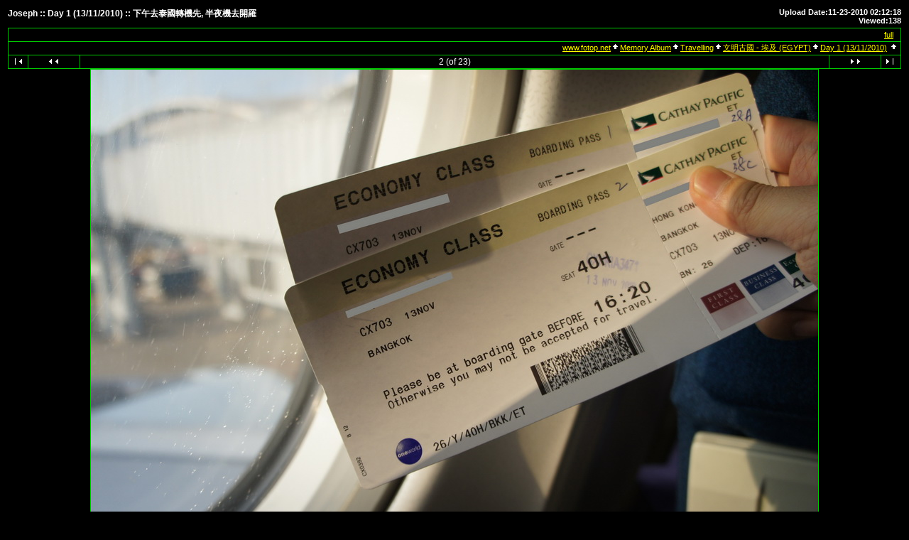

--- FILE ---
content_type: text/html; charset=UTF-8
request_url: https://www.fotop.net/josephmok/egypt10day1/DSC00012a
body_size: 2966
content:
<!DOCTYPE html PUBLIC "-//W3C//DTD XHTML 1.0 Transitional//EN"
"http://www.w3.org/TR/xhtml1/DTD/xhtml1-transitional.dtd">
<html xmlns="http://www.w3.org/1999/xhtml" xmlns:fb="https://www.facebook.com/2008/fbml" lang="en" xml:lang="en"> 
<html>
<head>
  <title>Day 1 (13/11/2010) :: 2 -- fotop.net photo sharing network</title>

<meta http-equiv="Content-Type" content="text/html;charset=UTF-8">
<link rel="stylesheet" type="text/css" href="https://static.fotop.net/css/album.css"><style type="text/css">

    A:link, A:visited, A:active
      { color: #ffff00; }
    A:hover
      { color: #ff6600; }
BODY {background-color:#000000; }BODY, TD {color:#ffffff; }.head {color:#ffffff; }.headbox {background-color:#000000; } 
</style> 
  <script language="javascript">
     var maps_cnt = 0;
  // <!--
  var ratio;
  function fitToWindow(do_resize) {
	var changed = 0;
	var heightMargin = 160;
	var widthMargin = 40;
	var imageHeight = 681;
	var imageWidth = 1024;
	var new_imageHeight = 681;
	var new_imageWidth = 1024;
	var aspect = imageHeight / imageWidth;
	var windowWidth, windowHeight;
	windowWidth = $(window).width();
	windowHeight = $(window).height();

	// Leave a gutter around the edges
	windowWidth = windowWidth - widthMargin;
	windowHeight = windowHeight - heightMargin;

	var diffx = windowWidth - imageWidth,
	    diffy = windowHeight - imageHeight;

		if (diffx < 0) {
		new_imageWidth = windowWidth;
		new_imageHeight = aspect * new_imageWidth;
		changed = 1;
	}

	
	if (do_resize) {
		var img = document.images.myPic;
		img.height = new_imageHeight;
		img.width = new_imageWidth;
	} else {
		var imgurl = '<img name="myPic" id="myPic" src="https://images5.fotop.net/albums4/josephmok/egypt10day1/DSC00012a.jpg" usemap="#myMap" border=0 width=' + new_imageWidth + ' height=' + new_imageHeight + ' onclick="window.location=\'?full=1\'" />';
		document.write(imgurl);
	}
	
          var inner = '';
	  ratio = new_imageHeight / imageHeight;
	  for (var i = 0; i < maps_cnt; i++) {
	    var j = 0;
	    inner = inner + '<area shape="poly" coords="';
	    while(coords[i][j]) {
	      if (j == 0) {
	      inner = inner + parseInt(coords[i][j] * ratio);
	      } else {
	      inner = inner + ',' + parseInt(coords[i][j] * ratio);
	      }		
	      j++;
            }
	    inner = inner + '" onmouseover="Tip(map_' + i + ')" onmouseout="UnTip()">';
          }  
  }

  function doResize() {
	if (document.all) {
		fitToWindow(true);
	} else {
		fitToWindow(true);
	}
  }


  // -->
  </script>
<meta http-equiv="Content-Type" content="text/html">
<script language="javascript" type="text/javascript" src="https://static.fotop.net/js/clipboard.js"></script><script language="javascript" type="text/javascript" src="https://static.fotop.net/js/drc.js"></script><meta http-equiv="imagetoolbar" content="no">
<meta name="referrer" content="always">
<script type="text/javascript" src="https://ajax.googleapis.com/ajax/libs/jquery/1.4.2/jquery.js"></script>
<script type="text/javascript" charset="ISO-8859-1" src="https://static.fotop.net/js/jpop11082011.js"></script> 
<script language="javascript" type="text/javascript" src="https://static.fotop.net/js/standard.js?r=2330"></script><link rel="stylesheet" type="text/css" href="https://static.fotop.net/css/main_popup.css" /><!--[if lt IE 7]>
<script src="http://ie7-js.googlecode.com/svn/version/2.1(beta4)/IE8.js"></script>
<![endif]-->
</head>

<body onResize='doResize()'>

<table class="header" border=0>
  <tr>
    <td valign="top" width=400>
      <div id="heading">
      <span class="head">
         Joseph ::
       Day 1 (13/11/2010) ::
        下午去泰國轉機先, 半夜機去開羅      </span>
       </div>
    </td>
    <td align="right" width=500>
      <span class = "desc">
	Upload Date:11-23-2010 02:12:18<br>              Viewed:138             </span>
    </td>

  </tr>
  <tr>
    <td  align="center" valign="top" colspan="2">

<!-- Top Nav Bar -->
<table border=0 width=100% cellpadding=0 cellspacing=0>

<tr>
<td>


<table class="menubox" cellspacing="0" cellpadding="0">
  <tr> 
    <td colspan="4" bgcolor="#00cc00" style="height:1px;">
    </td>
  </tr>
  <tr> 
    <td bgcolor="#00cc00" width="1" height="18"><img src="https://static.fotop.net/images/pixel_trans.gif" width="1" height="1" alt="" /></td>
    <td align="right" valign="middle" width="100%" height="18">&nbsp;
	<span class="menutext"><nobr>default size: [ normal | <a href="?set_fullOnly=on">full</a> ]</nobr></span>&nbsp;</td>
    <td bgcolor="#00cc00" width="1" height="18"><img src="https://static.fotop.net/images/pixel_trans.gif" width="1" height="1" alt="" /></td>
  </tr>
</table>

<table width="100%" border="0" cellspacing="0" cellpadding="0">
  <tr> 
    <td style="height:1px;" colspan="3" bgcolor="#00cc00" style="height:1px;"></td>
  </tr>
  <tr> 
    <td bgcolor="#00cc00" width="1" height="18"><img src="https://static.fotop.net/images/pixel_trans.gif" width="1" height="1"></td>
    <td align="right" width="3000" height="18">
      <span class="bread">
<a class="parents" href="/main.php">www.fotop.net</a><img src="https://static.fotop.net/images/nav_home.gif" width=13 height=11><a class="parents" href="/josephmok"">Memory Album</a><img src="https://static.fotop.net/images/nav_home.gif" width=13 height=11><a class="parents" href="/josephmok/Travelling">Travelling</a><img src="https://static.fotop.net/images/nav_home.gif" width=13 height=11><a class="parents" href="/josephmok/egypt2010">文明古國 - 埃及 (EGYPT)</a><img src="https://static.fotop.net/images/nav_home.gif" width=13 height=11><a href="/josephmok/egypt10day1">Day 1 (13/11/2010)</a>      <img src="https://static.fotop.net/images/nav_home.gif" width="13" height="11">&nbsp;
      </span>
    </td> 
                
    <td bgcolor="#00cc00" width="1" height="18"><img src="https://static.fotop.net/images/pixel_trans.gif" width="1" height="1"></td>
  </tr>
</table>    
</td>
</tr>
<tr>
<td>

<table width="100%" border="0" cellspacing="0" cellpadding="0">
  <tr> 
    <td colspan="11" bgcolor="#00cc00" style="height:1px;"></td>
  </tr>
  <tr> 
    <td bgcolor="#00cc00" width="1" height="1"><img src="https://static.fotop.net/images/pixel_trans.gif" width="1" height="1"></td>
    <td align="center" width="27" height="18"> 
      <a href="/josephmok/egypt10day1/DSC00011"><img src="https://static.fotop.net/images/nav_first.gif" border="0" width="27" height="11" alt="First Photo"></a>
      </td>
    <td bgcolor="#00cc00" width="1" height="1"><img src="https://static.fotop.net/images/pixel_trans.gif" width="1" height="1"></td>
    <td align="center" width="72" height="18">
      <a href="/josephmok/egypt10day1/DSC00011"><img src="https://static.fotop.net/images/nav_prev.gif" border="0" width="72" height="11" alt="Previous Photo"></a>
      <a href="/josephmok/egypt10day1/G22"></a>
      </td>
    <td bgcolor="#00cc00" width="1" height="1"><img src="https://static.fotop.net/images/pixel_trans.gif" width="1" height="1"></td>
    <td align="center" width="3000" height="18">   
<span class="nav">2 (of 23)</span>    </td>
    <td bgcolor="#00cc00" width="1" height="1"><img src="https://static.fotop.net/images/pixel_trans.gif" width="1" height="1"></td>
    <td align="center" width="72" height="18">
      <a href="/josephmok/egypt10day1/DSC00013"><img src="https://static.fotop.net/images/nav_next.gif" border="0" width="72" height="11" alt="Next Photo">
</a>
      </td>
    <td bgcolor="#00cc00" width="1" height="1"><img src="https://static.fotop.net/images/pixel_trans.gif" width="1" height="1"></td>
    <td align="center" width="27" height="18">
      <a href="/josephmok/egypt10day1/DSC00037"><img src="https://static.fotop.net/images/nav_last.gif" border="0" width="27" height="11" alt="Last Photo"></a>
    </td>
    <td bgcolor="#00cc00" width="1" height="1"><img src="https://static.fotop.net/images/pixel_trans.gif" width="1" height="1"></td>
  </tr>
  <tr> 
    <td colspan="11" bgcolor="#00cc00" style="height:1px;"></td>
  </tr>
</table>
    
</td>
</tr>


</table>

<a href="/josephmok/Image_s/DSC00012a"></a>

<!-- image -->
<table id="content" width=1% border=0 cellspacing=0 cellpadding=0>
<tr><td valign=top><table border=0 cellspacing=0 cellpadding=0><tr bgcolor=#00cc00><td colspan=3 height=1><img src=https://static.fotop.net/images/pixel_trans.gif></td></tr><tr><td bgcolor=#00cc00 width=1><img src=https://static.fotop.net/images/pixel_trans.gif width=1 height=1></td><td><center><div id="myCanvas">

<script language="javascript">
	// <!--
	fitToWindow(0);
	// -->
</script>
</div>
<noscript>
<img src="https://images5.fotop.net/albums4/josephmok/egypt10day1/DSC00012a.jpg" width="1024" height="681" onclick="window.location='?full=1'" border="0" alt="" /></noscript></td></center><td bgcolor=#00cc00 width=1><img src=https://static.fotop.net/images/pixel_trans.gif width=1 height=1></td></tr><tr bgcolor=#00cc00><td colspan=3 height=1><img src=https://static.fotop.net/images/pixel_trans.gif></td></tr>
</table>
<center>
<table border=0 width=100% cellpadding=0 cellspacing=0>
<!-- caption -->
<tr>
<td align=center>
<span class="caption">
下午去泰國轉機先, 半夜機去開羅<br>
</span>
</td>
</tr>
</table></center></td><td valign=top align=left></td></tr></table>
<table class="exif">
 
<tr align="center"><td colspan=3 class="caption">
NEX-3<br />18.0mm  (35mm equivalent: 27mm), f/3.5, 0.0010 s  (1/1000), iso200<br /><br /></td></tr></table>

<table class="comments">
<tr>
<td colspan=3 align=center>
<!-- comments -->
<span class="caption">
<tr align=center><td colspan=3><span class=editlink><a href="#" onClick="javascript:nw=window.open('/add_comment.php?set_albumName=egypt10day1&set_ownerName=josephmok&index=2','Edit','height=500,width=500,location=no,scrollbars=yes,menubars=no,toolbars=no,resizable=yes');nw.opener=self;return false;">[leave message]</a></span><br><br></td></tr><br><br>
</td>
</tr></table>


<table border=0 width=100% cellpadding=0 cellspacing=0>
<tr>
<td>

<table width="100%" border="0" cellspacing="0" cellpadding="0">
  <tr> 
    <td colspan="11" bgcolor="#00cc00" style="height:1px;"></td>
  </tr>
  <tr> 
    <td bgcolor="#00cc00" width="1" height="1"><img src="https://static.fotop.net/images/pixel_trans.gif" width="1" height="1"></td>
    <td align="center" width="27" height="18"> 
      <a href="/josephmok/egypt10day1/DSC00011"><img src="https://static.fotop.net/images/nav_first.gif" border="0" width="27" height="11" alt="First Photo"></a>
      </td>
    <td bgcolor="#00cc00" width="1" height="1"><img src="https://static.fotop.net/images/pixel_trans.gif" width="1" height="1"></td>
    <td align="center" width="72" height="18">
      <a href="/josephmok/egypt10day1/DSC00011"><img src="https://static.fotop.net/images/nav_prev.gif" border="0" width="72" height="11" alt="Previous Photo"></a>
      <a href="/josephmok/egypt10day1/G22"></a>
      </td>
    <td bgcolor="#00cc00" width="1" height="1"><img src="https://static.fotop.net/images/pixel_trans.gif" width="1" height="1"></td>
    <td align="center" width="3000" height="18">   
<span class="nav">2 (of 23)</span>    </td>
    <td bgcolor="#00cc00" width="1" height="1"><img src="https://static.fotop.net/images/pixel_trans.gif" width="1" height="1"></td>
    <td align="center" width="72" height="18">
      <a href="/josephmok/egypt10day1/DSC00013"><img src="https://static.fotop.net/images/nav_next.gif" border="0" width="72" height="11" alt="Next Photo">
</a>
      </td>
    <td bgcolor="#00cc00" width="1" height="1"><img src="https://static.fotop.net/images/pixel_trans.gif" width="1" height="1"></td>
    <td align="center" width="27" height="18">
      <a href="/josephmok/egypt10day1/DSC00037"><img src="https://static.fotop.net/images/nav_last.gif" border="0" width="27" height="11" alt="Last Photo"></a>
    </td>
    <td bgcolor="#00cc00" width="1" height="1"><img src="https://static.fotop.net/images/pixel_trans.gif" width="1" height="1"></td>
  </tr>
  <tr> 
    <td colspan="11" bgcolor="#00cc00" style="height:1px;"></td>
  </tr>
</table>
    

<table width="100%" border="0" cellspacing="0" cellpadding="0">
  <tr> 
    <td style="height:1px;" colspan="3" bgcolor="#00cc00" style="height:1px;"></td>
  </tr>
  <tr> 
    <td bgcolor="#00cc00" width="1" height="18"><img src="https://static.fotop.net/images/pixel_trans.gif" width="1" height="1"></td>
    <td align="right" width="3000" height="18">
      <span class="bread">
<a class="parents" href="/main.php">www.fotop.net</a><img src="https://static.fotop.net/images/nav_home.gif" width=13 height=11><a class="parents" href="/josephmok"">Memory Album</a><img src="https://static.fotop.net/images/nav_home.gif" width=13 height=11><a class="parents" href="/josephmok/Travelling">Travelling</a><img src="https://static.fotop.net/images/nav_home.gif" width=13 height=11><a class="parents" href="/josephmok/egypt2010">文明古國 - 埃及 (EGYPT)</a><img src="https://static.fotop.net/images/nav_home.gif" width=13 height=11><a href="/josephmok/egypt10day1">Day 1 (13/11/2010)</a>      <img src="https://static.fotop.net/images/nav_home.gif" width="13" height="11">&nbsp;
      </span>
    </td> 
                
    <td bgcolor="#00cc00" width="1" height="18"><img src="https://static.fotop.net/images/pixel_trans.gif" width="1" height="1"></td>
  </tr>
</table>    
</td>
</tr>
</table>
</center>
    </td>
  </tr>
</table>

0.122139930725<script src="https://www.google-analytics.com/urchin.js" type="text/javascript"></script>
<script type="text/javascript">
_uacct = "UA-2314401-1";
urchinTracker();
</script>
</body>
</html>
